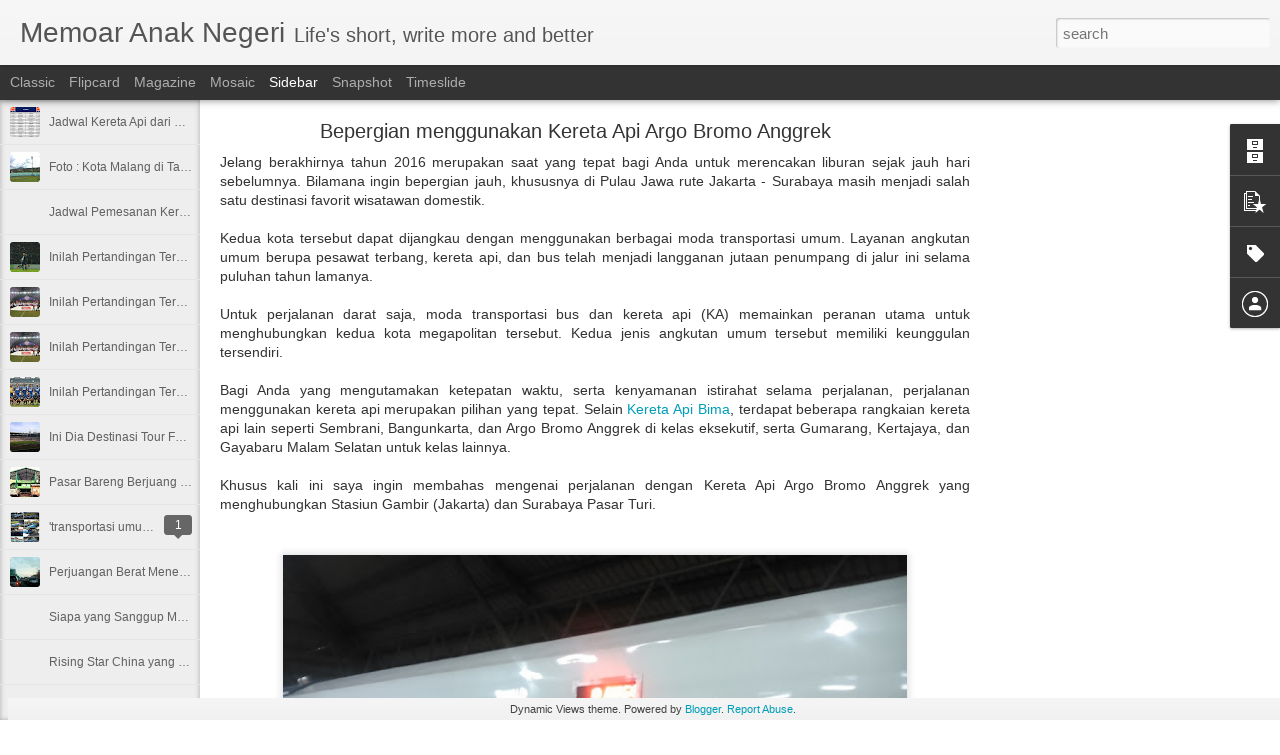

--- FILE ---
content_type: text/html; charset=utf-8
request_url: https://www.google.com/recaptcha/api2/aframe
body_size: 268
content:
<!DOCTYPE HTML><html><head><meta http-equiv="content-type" content="text/html; charset=UTF-8"></head><body><script nonce="sBkMV8kSdFVlKrRePrpbLQ">/** Anti-fraud and anti-abuse applications only. See google.com/recaptcha */ try{var clients={'sodar':'https://pagead2.googlesyndication.com/pagead/sodar?'};window.addEventListener("message",function(a){try{if(a.source===window.parent){var b=JSON.parse(a.data);var c=clients[b['id']];if(c){var d=document.createElement('img');d.src=c+b['params']+'&rc='+(localStorage.getItem("rc::a")?sessionStorage.getItem("rc::b"):"");window.document.body.appendChild(d);sessionStorage.setItem("rc::e",parseInt(sessionStorage.getItem("rc::e")||0)+1);localStorage.setItem("rc::h",'1769765309609');}}}catch(b){}});window.parent.postMessage("_grecaptcha_ready", "*");}catch(b){}</script></body></html>

--- FILE ---
content_type: text/javascript; charset=UTF-8
request_url: http://anak-negeri.blogspot.com/?v=0&action=initial&widgetId=Label1&responseType=js&xssi_token=AOuZoY7x_9YCq88mOHf-OtVMhLv7P2zd9g%3A1769765305427
body_size: 561
content:
try {
_WidgetManager._HandleControllerResult('Label1', 'initial',{'title': 'Labels', 'display': 'list', 'showFreqNumbers': true, 'labels': [{'name': 'Arema FC', 'count': 113, 'cssSize': 5, 'url': 'http://anak-negeri.blogspot.com/search/label/Arema%20FC'}, {'name': 'Aremania', 'count': 42, 'cssSize': 4, 'url': 'http://anak-negeri.blogspot.com/search/label/Aremania'}, {'name': 'Bola Dunia', 'count': 6, 'cssSize': 2, 'url': 'http://anak-negeri.blogspot.com/search/label/Bola%20Dunia'}, {'name': 'Dunia Olahraga', 'count': 13, 'cssSize': 3, 'url': 'http://anak-negeri.blogspot.com/search/label/Dunia%20Olahraga'}, {'name': 'Memorial Match', 'count': 10, 'cssSize': 3, 'url': 'http://anak-negeri.blogspot.com/search/label/Memorial%20Match'}, {'name': 'Nusantara', 'count': 4, 'cssSize': 2, 'url': 'http://anak-negeri.blogspot.com/search/label/Nusantara'}, {'name': 'Pramuka Argowulas', 'count': 19, 'cssSize': 3, 'url': 'http://anak-negeri.blogspot.com/search/label/Pramuka%20Argowulas'}, {'name': 'Satubola.org', 'count': 31, 'cssSize': 4, 'url': 'http://anak-negeri.blogspot.com/search/label/Satubola.org'}, {'name': 'Satujiwa.net', 'count': 20, 'cssSize': 3, 'url': 'http://anak-negeri.blogspot.com/search/label/Satujiwa.net'}, {'name': 'Sekitar Kantor', 'count': 2, 'cssSize': 1, 'url': 'http://anak-negeri.blogspot.com/search/label/Sekitar%20Kantor'}, {'name': 'Sepakbola Malang', 'count': 23, 'cssSize': 4, 'url': 'http://anak-negeri.blogspot.com/search/label/Sepakbola%20Malang'}, {'name': 'Sepakbola Nasional', 'count': 94, 'cssSize': 5, 'url': 'http://anak-negeri.blogspot.com/search/label/Sepakbola%20Nasional'}, {'name': 'Seputar Malang', 'count': 34, 'cssSize': 4, 'url': 'http://anak-negeri.blogspot.com/search/label/Seputar%20Malang'}, {'name': 'Tanaman', 'count': 6, 'cssSize': 2, 'url': 'http://anak-negeri.blogspot.com/search/label/Tanaman'}, {'name': 'Transportasi Indonesia', 'count': 19, 'cssSize': 3, 'url': 'http://anak-negeri.blogspot.com/search/label/Transportasi%20Indonesia'}]});
} catch (e) {
  if (typeof log != 'undefined') {
    log('HandleControllerResult failed: ' + e);
  }
}


--- FILE ---
content_type: text/javascript; charset=UTF-8
request_url: http://anak-negeri.blogspot.com/?v=0&action=initial&widgetId=PopularPosts1&responseType=js&xssi_token=AOuZoY7x_9YCq88mOHf-OtVMhLv7P2zd9g%3A1769765305427
body_size: 2719
content:
try {
_WidgetManager._HandleControllerResult('PopularPosts1', 'initial',{'title': 'Popular Posts', 'showSnippets': true, 'showThumbnails': true, 'thumbnailSize': 72, 'showAuthor': false, 'showDate': false, 'posts': [{'id': '6499475429642519106', 'title': 'Jadwal Kereta Api dari dan ke Malang Terbaru per 1 April 2017', 'href': 'http://anak-negeri.blogspot.com/2017/05/jadwal-kereta-api-dari-dan-ke-malang.html', 'snippet': 'Terhitung sejak tanggal 1 April 2017, PT Kereta Api Indonesia(KAI)  merilis perubahan jadwal kereta api (KA) terbaru yang akan berlaku sejak...', 'thumbnail': 'https://blogger.googleusercontent.com/img/b/R29vZ2xl/AVvXsEhLMlTrpYRf4r2N5LmyS_5gT_s0jX25ig5EStZv-9zdvqnU7WgM56Q5jXRFrV6ZhC785zRdvMaI7H7FR4Y3dbGHhiaWOcQojT_vnd_F6ziQWkz6_lmOR5NzZ0ccOZMI5UD6cl8l/s72-c/bima.JPG', 'featuredImage': 'https://blogger.googleusercontent.com/img/b/R29vZ2xl/AVvXsEhLMlTrpYRf4r2N5LmyS_5gT_s0jX25ig5EStZv-9zdvqnU7WgM56Q5jXRFrV6ZhC785zRdvMaI7H7FR4Y3dbGHhiaWOcQojT_vnd_F6ziQWkz6_lmOR5NzZ0ccOZMI5UD6cl8l/s640/bima.JPG'}, {'id': '4627892981314914360', 'title': 'Nostalgia : Malang Stoomtram Maatschappij 1919', 'href': 'http://anak-negeri.blogspot.com/2013/05/nostalgia-malang-stoomtram-maatschappij.html', 'snippet': 'Dulunya Kota dan Kabupaten Malang memiliki jalur trem. Beberapa jalur trem menghubungkan antar wilayah di Malang seperti Kota Malang, Tumpan...', 'thumbnail': 'https://blogger.googleusercontent.com/img/b/R29vZ2xl/AVvXsEhzKiF31RUSClXQbE4LC1_VoX6sQejPyvwo3R46UYHGT9VlSCOsaLdV2ungyxL4RvAI71MXeTD4wUtmSDtGjKigfXiDJzVG6FZSWLovFMiWvgqmIlyGzrzc6MglOil_o_6ZvKGt/s72-c/jalur+kereta.jpg', 'featuredImage': 'https://blogger.googleusercontent.com/img/b/R29vZ2xl/AVvXsEhzKiF31RUSClXQbE4LC1_VoX6sQejPyvwo3R46UYHGT9VlSCOsaLdV2ungyxL4RvAI71MXeTD4wUtmSDtGjKigfXiDJzVG6FZSWLovFMiWvgqmIlyGzrzc6MglOil_o_6ZvKGt/s1600/jalur+kereta.jpg'}, {'id': '3810378138256527319', 'title': 'Beratnya Ongkos Away Klub Sepakbola di Indonesia', 'href': 'http://anak-negeri.blogspot.com/2013/07/beratnya-ongkos-away-klub-sepakbola-di.html', 'snippet': '(Intip Pembiayaan Klub Sepakbola di Indonesia-4)   Kerapkali kita mendengar berbagai masalah terkait pembiayaan klub ketika tour/away  ke ko...', 'thumbnail': 'https://blogger.googleusercontent.com/img/b/R29vZ2xl/AVvXsEjqgzsF9SxbAkmHDUUDx4J80sQPnV9Bq_DhnkvYtd-R07t3-GOs6LsyK8tuhp_iUUtFYpnOKnKRSTRaLhD1A60u1SKqwkjyOSiTE-Xae7xeFq2dH-GXGLy7FOE2uWxxey0WOAbt/s72-c/12.JPG', 'featuredImage': 'https://blogger.googleusercontent.com/img/b/R29vZ2xl/AVvXsEjqgzsF9SxbAkmHDUUDx4J80sQPnV9Bq_DhnkvYtd-R07t3-GOs6LsyK8tuhp_iUUtFYpnOKnKRSTRaLhD1A60u1SKqwkjyOSiTE-Xae7xeFq2dH-GXGLy7FOE2uWxxey0WOAbt/s640/12.JPG'}, {'id': '4115785355216290432', 'title': 'Alumni Ligana Campina 2001 \x26 2002 Wilayah Malang', 'href': 'http://anak-negeri.blogspot.com/2013/09/alumni-ligana-campina-2001-2002-wilayah.html', 'snippet': 'Es Krim Campina pernah menyelenggarakan suatu acara olahraga yang diberi nama Liga Sepakbola Anak(Ligana) Campina pada awal tahun 2000an lal...'}, {'id': '6776599838668916735', 'title': 'Divisi Utama Liga Indonesia 1996/97', 'href': 'http://anak-negeri.blogspot.com/2014/04/divisi-utama-liga-indonesia-199697.html', 'snippet': 'Musim ketiga Liga Indonesia yang diselenggarakan pada tahun 1996-97 menyajikan banyak peristiwa penting. Jumlah peserta kompetisi mengalami ...', 'thumbnail': 'https://blogger.googleusercontent.com/img/b/R29vZ2xl/AVvXsEj50ZhYs36barKcEWcKD1_t3REYcvwRPAb9hDAxTKwjzutu9cwSLTG0s2xUjY2iWqky_DxPvH28BmngJG1n5W8NJrJ_BVfSxKP8PWiq4fhAgL9XOVBHhZu_XH8DpTwNkFI3apHW/s72-c/Klasemen+Wiltim+96-97.JPG', 'featuredImage': 'https://blogger.googleusercontent.com/img/b/R29vZ2xl/AVvXsEj50ZhYs36barKcEWcKD1_t3REYcvwRPAb9hDAxTKwjzutu9cwSLTG0s2xUjY2iWqky_DxPvH28BmngJG1n5W8NJrJ_BVfSxKP8PWiq4fhAgL9XOVBHhZu_XH8DpTwNkFI3apHW/s1600/Klasemen+Wiltim+96-97.JPG'}, {'id': '5564530075696292137', 'title': 'Piala Utama 1990 \x26 1992', 'href': 'http://anak-negeri.blogspot.com/2013/01/piala-utama-1990-1992.html', 'snippet': 'Piala Utama merupakan turnamen baru yang diciptakan oleh PSSI. Kompetisi ini mempertemukan masing-masing empat klub terbaik dari dua kompeti...'}, {'id': '8835895453953686221', 'title': 'Harga dan Menu Makanan dan Minuman di Kereta Api Eksekutif', 'href': 'http://anak-negeri.blogspot.com/2015/01/harga-dan-menu-makanan-dan-minuman-di.html', 'snippet': 'Didalam perjalanan Kereta Api, kerapkali kita menjumpai beberapa pegawai berseragam yang hilir mudik menjajakan barang dagangannya. Pada wak...', 'thumbnail': 'https://blogger.googleusercontent.com/img/b/R29vZ2xl/AVvXsEiBuL5tEob-lIWbFl8rQKX_SxeJfXF06CIHnuRXDUkU_rB468KI46slxxnIwIrYowVIsZ4b0e1pXFe_NHfW0rZKIaFQylJrlhquf0LGu6jFG8eS33YJl88vo1O3QK8QimwbYyPd/s72-c/anggrek.jpg', 'featuredImage': 'https://blogger.googleusercontent.com/img/b/R29vZ2xl/AVvXsEiBuL5tEob-lIWbFl8rQKX_SxeJfXF06CIHnuRXDUkU_rB468KI46slxxnIwIrYowVIsZ4b0e1pXFe_NHfW0rZKIaFQylJrlhquf0LGu6jFG8eS33YJl88vo1O3QK8QimwbYyPd/s1600/anggrek.jpg'}, {'id': '8921213223214442479', 'title': 'Harga dan Menu Makanan dan Minuman di Kereta Api Bisnis dan Ekonomi', 'href': 'http://anak-negeri.blogspot.com/2015/01/harga-dan-menu-makanan-dan-minuman-di_21.html', 'snippet': 'Lewat akun twitter -nya @PT_RMU ,  perusahaan yang bergerak di bidang restorasi Kereta Api Indonesia  tersebut menawarkan update berbagai me...', 'thumbnail': 'https://blogger.googleusercontent.com/img/b/R29vZ2xl/AVvXsEg1YglmX7FDJxzJTROuonQqEC22d1gM3I7xvEiU1uPvuWq3C3vg1YrHWxA-jFxHTFe7wdJbCnYlnMMH7xnb7_BIDU1JlCJ41kXEQAtUlcyWDMMlYjnllbjLdL6lOAmJs4PwgT10/s72-c/bengawan+tegal+ekspress.jpg', 'featuredImage': 'https://blogger.googleusercontent.com/img/b/R29vZ2xl/AVvXsEg1YglmX7FDJxzJTROuonQqEC22d1gM3I7xvEiU1uPvuWq3C3vg1YrHWxA-jFxHTFe7wdJbCnYlnMMH7xnb7_BIDU1JlCJ41kXEQAtUlcyWDMMlYjnllbjLdL6lOAmJs4PwgT10/s1600/bengawan+tegal+ekspress.jpg'}, {'id': '1509906910664142253', 'title': 'Save Arema - Supporters Direct', 'href': 'http://anak-negeri.blogspot.com/2011/03/save-arema-supporters-direct.html', 'snippet': '  \u201cLet\u2019s recognise supporters as an essential part of the identity of clubs.\u201d   Michel Platini, Current President of UEFA     \u201cIn an ideal w...', 'thumbnail': 'https://blogger.googleusercontent.com/img/b/R29vZ2xl/AVvXsEg1_lhMAl9TfMI0-nW2uVF0Gh-tRfg80pgnXZFa-oOxWHp54sVmGcPeIfpzai3Ni2cUVOJ3mCRozMlmnvPMn1YlsCvo_hP_ehx2bD4HPuraXEtbp0LOG4HA3x-BAbM4QwflWa2c/s72-c/1264087204_605.png', 'featuredImage': 'https://blogger.googleusercontent.com/img/b/R29vZ2xl/AVvXsEg1_lhMAl9TfMI0-nW2uVF0Gh-tRfg80pgnXZFa-oOxWHp54sVmGcPeIfpzai3Ni2cUVOJ3mCRozMlmnvPMn1YlsCvo_hP_ehx2bD4HPuraXEtbp0LOG4HA3x-BAbM4QwflWa2c/s400/1264087204_605.png'}, {'id': '8698695915437114903', 'title': 'It\x27s Only Time!', 'href': 'http://anak-negeri.blogspot.com/2010/10/its-only-time.html', 'snippet': 'Gol itu hanya masalah waktu kawan!  Begitu ujar kawan saya di salah  satu forum ternama di Indonesia  menanggapi \x26quot;mandulnya\x26quot; pungg...'}]});
} catch (e) {
  if (typeof log != 'undefined') {
    log('HandleControllerResult failed: ' + e);
  }
}


--- FILE ---
content_type: text/javascript; charset=UTF-8
request_url: http://anak-negeri.blogspot.com/?v=0&action=initial&widgetId=Label1&responseType=js&xssi_token=AOuZoY7x_9YCq88mOHf-OtVMhLv7P2zd9g%3A1769765305427
body_size: 561
content:
try {
_WidgetManager._HandleControllerResult('Label1', 'initial',{'title': 'Labels', 'display': 'list', 'showFreqNumbers': true, 'labels': [{'name': 'Arema FC', 'count': 113, 'cssSize': 5, 'url': 'http://anak-negeri.blogspot.com/search/label/Arema%20FC'}, {'name': 'Aremania', 'count': 42, 'cssSize': 4, 'url': 'http://anak-negeri.blogspot.com/search/label/Aremania'}, {'name': 'Bola Dunia', 'count': 6, 'cssSize': 2, 'url': 'http://anak-negeri.blogspot.com/search/label/Bola%20Dunia'}, {'name': 'Dunia Olahraga', 'count': 13, 'cssSize': 3, 'url': 'http://anak-negeri.blogspot.com/search/label/Dunia%20Olahraga'}, {'name': 'Memorial Match', 'count': 10, 'cssSize': 3, 'url': 'http://anak-negeri.blogspot.com/search/label/Memorial%20Match'}, {'name': 'Nusantara', 'count': 4, 'cssSize': 2, 'url': 'http://anak-negeri.blogspot.com/search/label/Nusantara'}, {'name': 'Pramuka Argowulas', 'count': 19, 'cssSize': 3, 'url': 'http://anak-negeri.blogspot.com/search/label/Pramuka%20Argowulas'}, {'name': 'Satubola.org', 'count': 31, 'cssSize': 4, 'url': 'http://anak-negeri.blogspot.com/search/label/Satubola.org'}, {'name': 'Satujiwa.net', 'count': 20, 'cssSize': 3, 'url': 'http://anak-negeri.blogspot.com/search/label/Satujiwa.net'}, {'name': 'Sekitar Kantor', 'count': 2, 'cssSize': 1, 'url': 'http://anak-negeri.blogspot.com/search/label/Sekitar%20Kantor'}, {'name': 'Sepakbola Malang', 'count': 23, 'cssSize': 4, 'url': 'http://anak-negeri.blogspot.com/search/label/Sepakbola%20Malang'}, {'name': 'Sepakbola Nasional', 'count': 94, 'cssSize': 5, 'url': 'http://anak-negeri.blogspot.com/search/label/Sepakbola%20Nasional'}, {'name': 'Seputar Malang', 'count': 34, 'cssSize': 4, 'url': 'http://anak-negeri.blogspot.com/search/label/Seputar%20Malang'}, {'name': 'Tanaman', 'count': 6, 'cssSize': 2, 'url': 'http://anak-negeri.blogspot.com/search/label/Tanaman'}, {'name': 'Transportasi Indonesia', 'count': 19, 'cssSize': 3, 'url': 'http://anak-negeri.blogspot.com/search/label/Transportasi%20Indonesia'}]});
} catch (e) {
  if (typeof log != 'undefined') {
    log('HandleControllerResult failed: ' + e);
  }
}


--- FILE ---
content_type: text/javascript; charset=UTF-8
request_url: http://anak-negeri.blogspot.com/?v=0&action=initial&widgetId=PopularPosts1&responseType=js&xssi_token=AOuZoY7x_9YCq88mOHf-OtVMhLv7P2zd9g%3A1769765305427
body_size: 2719
content:
try {
_WidgetManager._HandleControllerResult('PopularPosts1', 'initial',{'title': 'Popular Posts', 'showSnippets': true, 'showThumbnails': true, 'thumbnailSize': 72, 'showAuthor': false, 'showDate': false, 'posts': [{'id': '6499475429642519106', 'title': 'Jadwal Kereta Api dari dan ke Malang Terbaru per 1 April 2017', 'href': 'http://anak-negeri.blogspot.com/2017/05/jadwal-kereta-api-dari-dan-ke-malang.html', 'snippet': 'Terhitung sejak tanggal 1 April 2017, PT Kereta Api Indonesia(KAI)  merilis perubahan jadwal kereta api (KA) terbaru yang akan berlaku sejak...', 'thumbnail': 'https://blogger.googleusercontent.com/img/b/R29vZ2xl/AVvXsEhLMlTrpYRf4r2N5LmyS_5gT_s0jX25ig5EStZv-9zdvqnU7WgM56Q5jXRFrV6ZhC785zRdvMaI7H7FR4Y3dbGHhiaWOcQojT_vnd_F6ziQWkz6_lmOR5NzZ0ccOZMI5UD6cl8l/s72-c/bima.JPG', 'featuredImage': 'https://blogger.googleusercontent.com/img/b/R29vZ2xl/AVvXsEhLMlTrpYRf4r2N5LmyS_5gT_s0jX25ig5EStZv-9zdvqnU7WgM56Q5jXRFrV6ZhC785zRdvMaI7H7FR4Y3dbGHhiaWOcQojT_vnd_F6ziQWkz6_lmOR5NzZ0ccOZMI5UD6cl8l/s640/bima.JPG'}, {'id': '4627892981314914360', 'title': 'Nostalgia : Malang Stoomtram Maatschappij 1919', 'href': 'http://anak-negeri.blogspot.com/2013/05/nostalgia-malang-stoomtram-maatschappij.html', 'snippet': 'Dulunya Kota dan Kabupaten Malang memiliki jalur trem. Beberapa jalur trem menghubungkan antar wilayah di Malang seperti Kota Malang, Tumpan...', 'thumbnail': 'https://blogger.googleusercontent.com/img/b/R29vZ2xl/AVvXsEhzKiF31RUSClXQbE4LC1_VoX6sQejPyvwo3R46UYHGT9VlSCOsaLdV2ungyxL4RvAI71MXeTD4wUtmSDtGjKigfXiDJzVG6FZSWLovFMiWvgqmIlyGzrzc6MglOil_o_6ZvKGt/s72-c/jalur+kereta.jpg', 'featuredImage': 'https://blogger.googleusercontent.com/img/b/R29vZ2xl/AVvXsEhzKiF31RUSClXQbE4LC1_VoX6sQejPyvwo3R46UYHGT9VlSCOsaLdV2ungyxL4RvAI71MXeTD4wUtmSDtGjKigfXiDJzVG6FZSWLovFMiWvgqmIlyGzrzc6MglOil_o_6ZvKGt/s1600/jalur+kereta.jpg'}, {'id': '3810378138256527319', 'title': 'Beratnya Ongkos Away Klub Sepakbola di Indonesia', 'href': 'http://anak-negeri.blogspot.com/2013/07/beratnya-ongkos-away-klub-sepakbola-di.html', 'snippet': '(Intip Pembiayaan Klub Sepakbola di Indonesia-4)   Kerapkali kita mendengar berbagai masalah terkait pembiayaan klub ketika tour/away  ke ko...', 'thumbnail': 'https://blogger.googleusercontent.com/img/b/R29vZ2xl/AVvXsEjqgzsF9SxbAkmHDUUDx4J80sQPnV9Bq_DhnkvYtd-R07t3-GOs6LsyK8tuhp_iUUtFYpnOKnKRSTRaLhD1A60u1SKqwkjyOSiTE-Xae7xeFq2dH-GXGLy7FOE2uWxxey0WOAbt/s72-c/12.JPG', 'featuredImage': 'https://blogger.googleusercontent.com/img/b/R29vZ2xl/AVvXsEjqgzsF9SxbAkmHDUUDx4J80sQPnV9Bq_DhnkvYtd-R07t3-GOs6LsyK8tuhp_iUUtFYpnOKnKRSTRaLhD1A60u1SKqwkjyOSiTE-Xae7xeFq2dH-GXGLy7FOE2uWxxey0WOAbt/s640/12.JPG'}, {'id': '4115785355216290432', 'title': 'Alumni Ligana Campina 2001 \x26 2002 Wilayah Malang', 'href': 'http://anak-negeri.blogspot.com/2013/09/alumni-ligana-campina-2001-2002-wilayah.html', 'snippet': 'Es Krim Campina pernah menyelenggarakan suatu acara olahraga yang diberi nama Liga Sepakbola Anak(Ligana) Campina pada awal tahun 2000an lal...'}, {'id': '6776599838668916735', 'title': 'Divisi Utama Liga Indonesia 1996/97', 'href': 'http://anak-negeri.blogspot.com/2014/04/divisi-utama-liga-indonesia-199697.html', 'snippet': 'Musim ketiga Liga Indonesia yang diselenggarakan pada tahun 1996-97 menyajikan banyak peristiwa penting. Jumlah peserta kompetisi mengalami ...', 'thumbnail': 'https://blogger.googleusercontent.com/img/b/R29vZ2xl/AVvXsEj50ZhYs36barKcEWcKD1_t3REYcvwRPAb9hDAxTKwjzutu9cwSLTG0s2xUjY2iWqky_DxPvH28BmngJG1n5W8NJrJ_BVfSxKP8PWiq4fhAgL9XOVBHhZu_XH8DpTwNkFI3apHW/s72-c/Klasemen+Wiltim+96-97.JPG', 'featuredImage': 'https://blogger.googleusercontent.com/img/b/R29vZ2xl/AVvXsEj50ZhYs36barKcEWcKD1_t3REYcvwRPAb9hDAxTKwjzutu9cwSLTG0s2xUjY2iWqky_DxPvH28BmngJG1n5W8NJrJ_BVfSxKP8PWiq4fhAgL9XOVBHhZu_XH8DpTwNkFI3apHW/s1600/Klasemen+Wiltim+96-97.JPG'}, {'id': '5564530075696292137', 'title': 'Piala Utama 1990 \x26 1992', 'href': 'http://anak-negeri.blogspot.com/2013/01/piala-utama-1990-1992.html', 'snippet': 'Piala Utama merupakan turnamen baru yang diciptakan oleh PSSI. Kompetisi ini mempertemukan masing-masing empat klub terbaik dari dua kompeti...'}, {'id': '8835895453953686221', 'title': 'Harga dan Menu Makanan dan Minuman di Kereta Api Eksekutif', 'href': 'http://anak-negeri.blogspot.com/2015/01/harga-dan-menu-makanan-dan-minuman-di.html', 'snippet': 'Didalam perjalanan Kereta Api, kerapkali kita menjumpai beberapa pegawai berseragam yang hilir mudik menjajakan barang dagangannya. Pada wak...', 'thumbnail': 'https://blogger.googleusercontent.com/img/b/R29vZ2xl/AVvXsEiBuL5tEob-lIWbFl8rQKX_SxeJfXF06CIHnuRXDUkU_rB468KI46slxxnIwIrYowVIsZ4b0e1pXFe_NHfW0rZKIaFQylJrlhquf0LGu6jFG8eS33YJl88vo1O3QK8QimwbYyPd/s72-c/anggrek.jpg', 'featuredImage': 'https://blogger.googleusercontent.com/img/b/R29vZ2xl/AVvXsEiBuL5tEob-lIWbFl8rQKX_SxeJfXF06CIHnuRXDUkU_rB468KI46slxxnIwIrYowVIsZ4b0e1pXFe_NHfW0rZKIaFQylJrlhquf0LGu6jFG8eS33YJl88vo1O3QK8QimwbYyPd/s1600/anggrek.jpg'}, {'id': '8921213223214442479', 'title': 'Harga dan Menu Makanan dan Minuman di Kereta Api Bisnis dan Ekonomi', 'href': 'http://anak-negeri.blogspot.com/2015/01/harga-dan-menu-makanan-dan-minuman-di_21.html', 'snippet': 'Lewat akun twitter -nya @PT_RMU ,  perusahaan yang bergerak di bidang restorasi Kereta Api Indonesia  tersebut menawarkan update berbagai me...', 'thumbnail': 'https://blogger.googleusercontent.com/img/b/R29vZ2xl/AVvXsEg1YglmX7FDJxzJTROuonQqEC22d1gM3I7xvEiU1uPvuWq3C3vg1YrHWxA-jFxHTFe7wdJbCnYlnMMH7xnb7_BIDU1JlCJ41kXEQAtUlcyWDMMlYjnllbjLdL6lOAmJs4PwgT10/s72-c/bengawan+tegal+ekspress.jpg', 'featuredImage': 'https://blogger.googleusercontent.com/img/b/R29vZ2xl/AVvXsEg1YglmX7FDJxzJTROuonQqEC22d1gM3I7xvEiU1uPvuWq3C3vg1YrHWxA-jFxHTFe7wdJbCnYlnMMH7xnb7_BIDU1JlCJ41kXEQAtUlcyWDMMlYjnllbjLdL6lOAmJs4PwgT10/s1600/bengawan+tegal+ekspress.jpg'}, {'id': '1509906910664142253', 'title': 'Save Arema - Supporters Direct', 'href': 'http://anak-negeri.blogspot.com/2011/03/save-arema-supporters-direct.html', 'snippet': '  \u201cLet\u2019s recognise supporters as an essential part of the identity of clubs.\u201d   Michel Platini, Current President of UEFA     \u201cIn an ideal w...', 'thumbnail': 'https://blogger.googleusercontent.com/img/b/R29vZ2xl/AVvXsEg1_lhMAl9TfMI0-nW2uVF0Gh-tRfg80pgnXZFa-oOxWHp54sVmGcPeIfpzai3Ni2cUVOJ3mCRozMlmnvPMn1YlsCvo_hP_ehx2bD4HPuraXEtbp0LOG4HA3x-BAbM4QwflWa2c/s72-c/1264087204_605.png', 'featuredImage': 'https://blogger.googleusercontent.com/img/b/R29vZ2xl/AVvXsEg1_lhMAl9TfMI0-nW2uVF0Gh-tRfg80pgnXZFa-oOxWHp54sVmGcPeIfpzai3Ni2cUVOJ3mCRozMlmnvPMn1YlsCvo_hP_ehx2bD4HPuraXEtbp0LOG4HA3x-BAbM4QwflWa2c/s400/1264087204_605.png'}, {'id': '8698695915437114903', 'title': 'It\x27s Only Time!', 'href': 'http://anak-negeri.blogspot.com/2010/10/its-only-time.html', 'snippet': 'Gol itu hanya masalah waktu kawan!  Begitu ujar kawan saya di salah  satu forum ternama di Indonesia  menanggapi \x26quot;mandulnya\x26quot; pungg...'}]});
} catch (e) {
  if (typeof log != 'undefined') {
    log('HandleControllerResult failed: ' + e);
  }
}
